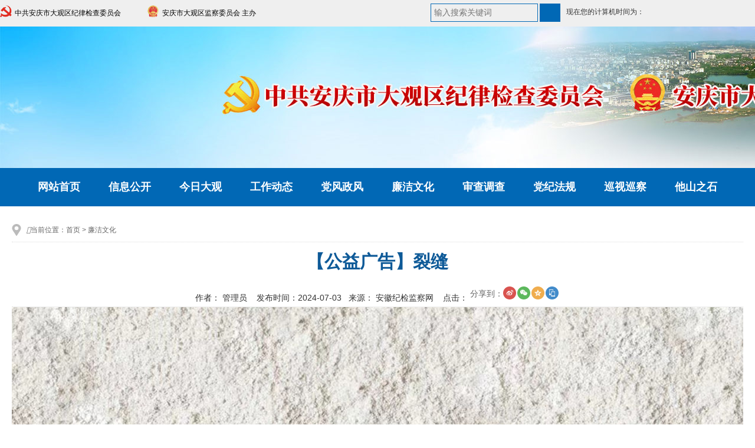

--- FILE ---
content_type: text/html
request_url: http://www.dgjjjc.gov.cn/html/2024/lzwh_0703/6980.html
body_size: 3262
content:
<!DOCTYPE html PUBLIC "-//W3C//DTD XHTML 1.0 Transitional//EN" "http://www.w3.org/TR/xhtml1/DTD/xhtml1-transitional.dtd">
<html xmlns="http://www.w3.org/1999/xhtml">
<head>
<meta http-equiv="Content-Type" content="text/html; charset=utf-8" />
<title>【公益广告】裂缝 - 廉洁文化 - 大观纪检监察网</title>
<meta http-equiv="X-UA-Compatible" content="IE=edge">
<meta name="renderer" content="webkit">
<meta name="keywords" content="大观纪检监察网,安庆市大观区纪律检查委员会,大观区监察委员会">
<meta name="description" content="（安徽师范大学纪委 供）">


<meta name="SiteName" content="安庆市大观区纪律检查委员会,大观区监察委员会" />
<meta name="SiteDomain" content="www.dgjjjc.gov.cn" />
<meta name="SiteIDCode" content="CA132091521407896880003" />
<meta name="ColumnName" content='廉洁文化' />
<meta name="ColumnDescription" content='廉洁文化' />
<meta name="ColumnKeywords" content='廉洁文化' />
<meta name="ColumnType" content='廉洁文化' />
<meta name="Copyright" content="安庆市大观区纪律检查委员会,大观区监察委员会" />
<meta name="ArticleTitle" content='【公益广告】裂缝' />
<meta name="PubDate" content='2024-07-03 10:46' />
<meta name="ContentSource" content='安徽纪检监察网' />
<meta name="Author" content='' />

<meta name="keywords" content="廉洁文化,,【公益广告】裂缝">
<meta name="description" content="（安徽师范大学纪委 供）">

<script src="https://www.dgjjjc.gov.cn/statics/js/dgjw/jquery-3.6.0.min.js" type="text/javascript"></script>
<script src="https://www.dgjjjc.gov.cn/statics/js/dgjw/ft-carousel.min.js" type="text/javascript"></script>
<script src="https://www.dgjjjc.gov.cn/statics/js/dgjw/jquery.SuperSlide.2.1.3.js" type="text/javascript"></script>
<script type="text/javascript">
        function nTabs(thisObj, Num) {
            if (thisObj.className == "active") return;
            var tabObj = thisObj.parentNode.id;//赋值指定节点的父节点的id名字1
            var tabList = document.getElementById(tabObj).getElementsByTagName("li");
            for (i = 0; i < tabList.length; i++) {//点击之后，信息公开tab变成灰色，内包庇藏，只有点击的tab和内容有属性
                if (i == Num) {
                    thisObj.className = "active";
                    document.getElementById(tabObj + "_Content" + i).style.display = "block";
                } else {
                    tabList[i].className = "normal";
                    document.getElementById(tabObj + "_Content" + i).style.display = "none";
                }
            }
        }
    </script>
<script src="https://www.dgjjjc.gov.cn/statics/js/dgjw/scoll.js" type="text/javascript"></script>
<link href="https://www.dgjjjc.gov.cn/statics/css/dgjw/css.css?v=20240522" rel="stylesheet" type="text/css" />
<link href="https://www.dgjjjc.gov.cn/statics/css/dgjw/ft-carousel.css" rel="stylesheet" type="text/css" />
</head>
<body>
<div class="new_topbg">
<div class="m">
    <div id="zhuban">
        <ul>
            <li><img src="https://www.dgjjjc.gov.cn/statics/images/dgjw/party.png">中共安庆市大观区纪律检查委员会</li>
            <li><img src="https://www.dgjjjc.gov.cn/statics/images/dgjw/flag.png">安庆市大观区监察委员会  主办</li>
        </ul>
    </div>
    <div id="welcome">现在您的计算机时间为：<span id=localtime style="color:#999; margin-left:8px;"></span></div>
    <script src="https://www.dgjjjc.gov.cn/statics/js/dgjw/js/date.js" type="text/javascript"></script>
    <div id="search_box"> 
        <form id="search_form" method="GET" action="/index.php?m=content&c=index&a=search"> 
            <input type="hidden" name="c" value="index">
        <input type="hidden" name="a" value="search">
        <input type="text" id="s" name="q" value="" placeholder="输入搜索关键词" class="swap_value" /> 
        <input type="submit" width="27" height="24" id="go"  /> 
        </form> 
        </div> 
</div>
</div>
<div class="topic"></div>
<div class="nv">
    <ul>
    <li><a href="https://www.dgjjjc.gov.cn">网站首页</a></li>
<li><a href="/index.php?m=content&c=index&a=xxgk">信息公开</a></li>
<li><a href="https://www.dgjjjc.gov.cn/index.php?m=content&c=index&a=lists&catid=17">今日大观</a></li>
<li><a href="https://www.dgjjjc.gov.cn/index.php?m=content&c=index&a=lists&catid=10">工作动态</a></li>
<li><a href="https://www.dgjjjc.gov.cn/index.php?m=content&c=index&a=lists&catid=16">党风政风</a></li>
<li><a href="https://www.dgjjjc.gov.cn/index.php?m=content&c=index&a=lists&catid=15">廉洁文化</a></li>
<li><a href="https://www.dgjjjc.gov.cn/index.php?m=content&c=index&a=lists&catid=14">审查调查</a></li>
<li><a href="https://www.dgjjjc.gov.cn/index.php?m=content&c=index&a=lists&catid=13">党纪法规</a></li>
<li><a href="https://www.dgjjjc.gov.cn/index.php?m=content&c=index&a=lists&catid=21">巡视巡察</a></li>
<li><a href="https://www.dgjjjc.gov.cn/index.php?m=content&c=index&a=lists&catid=12">他山之石</a></li>
    </ul>
    </div>
    <script>
        $(function(){
        $('li:eq(0)','.nv').addClass('nobg');
        })
    </script>
<div class="m" style="background: #fff;overflow: hidden;">
 <div id="content_nr">
     <div id="right_title"><span><i class="iconfont">&#xe60f;</i>当前位置：<a href="https://www.dgjjjc.gov.cn" target="_self">首页</a>&nbsp;&gt;&nbsp;<a href="https://www.dgjjjc.gov.cn/index.php?m=content&c=index&a=lists&catid=15" target="_self">廉洁文化</a></span></div>
     <div class="clear"></div>
     <h1>【公益广告】裂缝</h1>
     <div id="content_chick">作者： 管理员 &nbsp;&nbsp;&nbsp;发布时间：2024-07-03&nbsp;&nbsp;&nbsp;来源： 安徽纪检监察网 &nbsp;&nbsp;&nbsp;点击：<span id="hits"></span>

     	<span id="ops_share" style="display: inline-block;margin-top: 10px"></span> 
          <script type="text/javascript" src="https://www.dgjjjc.gov.cn/statics/js/dgjw/share.min.js"></script> 
		</div>

	 				<p style="margin: 30px 0px 0px; padding: 0px; -webkit-tap-highlight-color: transparent; text-align: center;"><img data-mce-attachid="59574" data-origin-="" src="https://img.cms.anhuinews.com/a/10006/202407/0f746a722f8f219ecdba72850fc89722.jpeg" style="margin-top: 20px; padding: 0px; -webkit-tap-highlight-color: transparent; vertical-align: top; border: none; max-width: 100%;" /><span style="margin: 5px 0px; padding: 0px; -webkit-tap-highlight-color: transparent; display: block;">（安徽师范大学纪委 供）</span></p>
					<div class="listPage" style="text-align:center;">
					</div>
		<div class="listPage"><b>上一篇：</b><a href="/html/2024/lzwh_0611/6851.html">【廉政漫画】医人医己</a>&nbsp;&nbsp;&nbsp;&nbsp;
                <b>下一篇：</b><a href="/html/2024/lzwh_0703/6981.html">【廉政漫画】漫说六大纪律</a>
		</div>

    </div>
</div>

<script language="JavaScript" src="https://www.dgjjjc.gov.cn/api.php?op=count&id=6980&modelid=1"></script>
<!--底部开始 -->
<div id="bottom">
<div style="width:1280px; height:2px; border-top:1px #FF0000 dotted; margin:auto;"></div>
	<a href="http://bszs.conac.cn/sitename?method=show&amp;id=5A4EEAA66B7AAD58E053022E1AACB56E" target="_blank" bdsfid="453"><img id="imgConac" vspace="0" hspace="0" border="0" src="http://dcs.conac.cn/image/red.png" data-bd-imgshare-binded="1" bdsfid="454"></a><br />
	主办：安庆市大观区纪委监委&nbsp;&nbsp;&nbsp;&nbsp;&nbsp;&nbsp;&nbsp;&nbsp;协办单位：安庆市大观区党风政风宣教中心  <br />
地址：大观政务新区&nbsp;&nbsp;&nbsp; 联系电话：0556-5502568；&nbsp;&nbsp;&nbsp;传真：0556-5586478；&nbsp;&nbsp;&nbsp;邮件：dgjwxx@163.com <br />
 备案号：<a href="http://beian.miit.gov.cn/" target="_blank">皖ICP备17015173号-1</a>&nbsp;&nbsp;&nbsp;&nbsp;<script>
var _hmt = _hmt || [];
(function() {
  var hm = document.createElement("script");
  hm.src = "https://hm.baidu.com/hm.js?e0278b822f9037c62c3842b53400e723";
  var s = document.getElementsByTagName("script")[0]; 
  s.parentNode.insertBefore(hm, s);
})();
</script>

 <a target="_blank" href="http://www.beian.gov.cn/portal/registerSystemInfo?recordcode=34080302000156" style="display:inline-block;text-decoration:none;height:16px;line-height:16px;color:#000" bdsfid="457"><img src="http://www.aqjjjc.gov.cn/statics/images/jw/ba.png" border="0" style="float:left;" bdsfid="458"><p style="float:left;height:20px;line-height:20px;margin: 0px 0px 0px 5px; color:#000; font-size:14px" bdsfid="459">皖公网安备 34080202000367号</p></a> &nbsp;&nbsp;&nbsp;&nbsp;技术支持：<a href="http://www.aq365.com" target="_blank">安庆热线</a>
<br />
</div>


</body>
</html>

--- FILE ---
content_type: text/css
request_url: https://www.dgjjjc.gov.cn/statics/css/dgjw/css.css?v=20240522
body_size: 4170
content:
@charset "utf-8";
/* CSS Document */
BODY { COLOR:#015190; padding:0;margin:0; font-size:14px; font-family:"微软雅黑","宋体","Arial";}
A { OUTLINE-STYLE: none; OUTLINE-COLOR: invert; OUTLINE-WIDTH: medium; TEXT-DECORATION: none; FONT-SIZE:14px; COLOR:#015190;}
A:hover { FONT-SIZE:14px; COLOR: #FF0000; TEXT-DECORATION:none}
img {border:0}
ul,li,dd,dt { list-style:none;}
h1, h2, h3, h4, h5, h6, form, div, p, i, img, ul, li, ol, table, tr, td,th, fieldset, label, legend,button,input { margin:0;padding:0;}
/* CSS 头部 */
.m{ width:1280px; height:auto; margin:0 auto;}
.top200 { margin-top:200px;}
.clear { clear:both}
#topbf { width:1280px; height:150px; float:left; background:#FFF}
#logo { width:430px; height:95px; float:left; margin:30px auto 30px 20px; }
#topright { width:730px; height:95px; float:right; margin:30px 20px auto auto}
#welcome { width:320px; line-height:40px; float:right; color:#333; font-size:12px; margin-left: 10px;}
#search_box { 
width: 290px; 
height: 31px;
float:left

} 
#search_box #s { 
float: left; 
padding: 0; 
margin: 6px 0 0 6px; 
border: 0; 
width: 245px;
height:31px;
line-height:31px;
border:1px solid #ddd;
background: none; 
font-size: 14px; 
} 
#search_box #go { 
float: right; 
margin:15px 15px auto auto;
width:15px;
height:15px;
} 

#danghui { width:420px; height:30px; padding:0; float:right; margin-top:10px;}
#danghui ul { width:420px; height:30px; margin:0; padding:0;}
#danghui li{ width:200px; height:30px; line-height:30px; float:left; margin:auto 5px; color:#000; font-weight:bold}
#danghui li img { width:25px; height:25px; margin:3px; float:left}

.nv{width:100%; height:65px; background:#0168b5; float:left;}
.nv ul{width:1200px; margin:0 auto; padding:0}
.nv li{list-style:none; float:left; line-height:65px; width:120px; height:65px; text-align:center;}
.nv li a{display:block; font-size:18px; font-weight:bold; color:#fff}
.nv li a:link{display:block}
.nv li a:hover{background:#3785dd; height:65px; text-decoration: none;}
.nobg { background:none !important}

/* CSS 第一行 */
#toutiao { width:1280px; height:100px; line-height:100px; font-size:36px; font-weight:bold; text-align:center; background: url(../../images/dgjw/toutiao.png) no-repeat left top #efefef; float:left; margin:20px auto;}
#toutiao a{ font-size:36px; font-weight:bold; color: #0168b5;}
#toutiao a:hover{ font-size:36px; font-weight:bold; color:#F00; text-decoration: none}

#row1 { width:1280px; height:375px; float:left}
#row1_news { width:380px; height:375px; margin:0; padding:0; float:left}
#row1_news ul{ width:380px; height:375px; margin:0; padding:0;}
#row1_news li{ width:380px; height:92px; border-bottom:1px dotted #ddd; float:left; background:url(../../images/dgjw/inco1.png) no-repeat 0 15px; text-indent:15px; line-height:35px; font-size:20px; font-weight:bold}
#row1_news li a{font-size:18px;}
#row1_news li a{font-size:18px; text-decoration: none}
#row1_news li span{ width:380px; height:50px; display:block;font-size:14px; font-weight:normal; line-height:24px;color:#666;}
#row1_news li i { color:#F00;font-size:14px; font-weight:normal; font-style:normal; margin-left:10px; }
#row1_news li i a{ color:#F00;font-size:14px; font-weight:normal;}
#row1_news li i a:hover { color:#000;font-size:14px; font-weight:normal;}

#notice { width:335px; height:375px; margin:0; padding:0; float:right}
#notice ul{ width:335px; height:auto; margin:0; padding:0;}
#notice li{ width:335px; height:28px; line-height:28px; float:left}
#notice li a{ font-size:14px;}
#notice li a{ font-size:14px;text-decoration: none}
#notice li span{ color:#999; float:right}
#notice_title { width:100%; height:40px; line-height:40px; text-indent:10px; font-size:20px; font-weight:bold;  float:left; border-top:3px solid #F00}
#notice_title a { font-size:24px; font-weight:bold;color: #0168b5;}
#notice_title a:hover { color: #f00;text-decoration: none}
#zyzz { width:100%; height:75px; float:left; margin-top:10px; }
#zyzz span { width:160px; height:30px; line-height:30px; font-weight:bold; display:block; float:left; text-indent:10px; font-size:24px; color: #0168b5;}
#zyzz ul { width:100%; height:35px; margin:5px auto; padding:0; float:left}
#zyzz li { width:29%; margin:auto 2%; height:35px; line-height:35px; text-align:center; display:block; border-radius:5px; background:#efefef; float:left}

/* CSS 第二行 */
#row2 { width:1280px; height:300px; margin-top:20px; float:left}
#jrtt { width:380px; height:300px; margin:0; padding:0; float:left}
#jrtt ul{ width:380px; height:300px; margin:0; padding:0;}
#jrtt li{ width:380px; height:28px; line-height:28px; float:left; background:url(../../images/dgjw/inco2.png) no-repeat 0 10px; text-indent:15px;}
#jrtt li a{font-size:14px;}
#jrtt li a{font-size:14px;text-decoration: none}
#jrtt li span{ color:#999; float:right}
.row2_title { width:100%; height:40px; line-height:40px; text-indent:10px; font-size:24px; font-weight:bold; float:left; border-bottom:1px solid #dedede; color: #0168b5;}
.row2_title span{ float:right; font-size:12px; color:#666; font-weight:normal}
.row2_title span a{font-size:12px; color:#666; font-weight:normal}
.row2_title span a:hover{font-size:12px; color:#f00; font-weight:normal; text-decoration: none}
#gzdt { width:530px; height:300px; padding:0; margin-left:15px; float:left}
#gzdt ul{ width:530px; height:300px; margin:0; padding:0;}
#gzdt li{ width:530px; height:28px; line-height:28px; float:left; background:url(../../images/dgjw/inco2.png) no-repeat 0 10px; text-indent:15px;}
#gzdt li a{ font-size:14px; }
#gzdt li a:hover{ font-size:14px; text-decoration: none }
#gzdt li span{ float: right;color: #999 }
#ztlm { width:333px; height:298px; margin:0; padding:0; float:right; border:1px solid #ddd; background:#efefef;}
#ztlm ul{ width:333px; height:298px; margin:0; padding:0;}
#ztlm li{ width:323px; height:60px; background:#FFF; float:left; margin:3px;}
#ztlm li img{ width:313px; height:50px; margin:5px}
#ztlm span { width:333px; height:30px; display:block; margin:0; border-top:2px solid #f00; font-size:18px; font-weight:bold; text-indent:10px; line-height:30px; color: #0168b5;}
#ztlm span i a{ float:right; margin-right:10px; font-style:normal; font-size:12px; font-weight:normal; color:#999}
#ztlm span i a:hover{ font-style:normal; font-size:12px; font-weight:normal; color:#f00}

#ztlm2 { width:333px; height:60px; margin:5px 0 0 0 ; padding:0; float:left}
#ztlm2 dl{ width:323px; height:60px; margin:0 5px ; padding:0; background:#fff;}
#ztlm2 dd { width:150px; height:60px; float:left; margin:0 4px 0 3px; padding:0}
#ztlm2 dd img { width:150px; height:50px; margin:5px;}

/* CSS 第三行 */
#row3 { width:1280px; height:240px; float:left; margin-top:20px;}
#row3_title { width:100%; height:57px; line-height:57px; background: url(../../images/dgjw/pictitle1.jpg) no-repeat left;}
#row3_title span { width:100px; height: 37px; line-height: 37px; font-weight:bold; text-align:center; display:block; float:right; margin:10px 520px 10px auto; background:#efefef; border-radius:5px; }
#row3_title span a { font-size: 20px; }
/* 无缝滚动 */
#index_pro { width:230px; height:160px; margin:0; padding:0}
#index_pro img{ width:210px; height:130px;}
#index_pro span { width:230px; height:30px; line-height:30px; display:block; text-align:center;font-size:14px; color:#666;}
#index_pro span a { font-size:14px; color:#666;}
#index_pro span a:hover { font-size:14px; color:#f00; text-decoration: none}

/* CSS 第四行 */
#row4 { width:1280px; height:260px; border-top:1px dotted #000; float:left; margin-top:20px;}
.row4_news { width:620px; height:260px; float:left; padding:0}
.row4_newlist  { width:360px; height:260px; margin:0; padding:0; float:right}
.row4_newlist ul { width:360px; height:260px; margin:0; padding:0}
.row4_newlist li { width:360px; height:30px; line-height:30px; background:url(../../images/dgjw/inco2.png) no-repeat 0 10px; text-indent:15px; float:left}
.row4_newlist li a{font-size:14px;}
.row4_newlist li a:hover{font-size:14px; text-decoration: none}
.row4_pic { width:230px; height:260px; float:left}
.row4_pic img { width:230px; height:145px; float:left; padding:10px;}
.row4_pic span { width:230px; line-height:30px; display:block; float:left; text-align:center; color:#666}
.row4_pic span a {  color:#666; font-size:14px}
.row4_pic span a:hover { color:#f00; font-size:14px}
.row4_title { width:100%; height:45px; line-height:45px; font-size:24px; font-weight:bold; text-indent:15px; float:left; color: #0168b5;}
.row4_title i { font-size:12px; color:#666; float:right; font-style:normal; font-weight:normal}
.row4_title i a { font-size:12px; color:#666;}
.row4_title i a:hover { font-size:12px; color:#f00; text-decoration: none;}
.row4_right { float:right !important;}

/* CSS 第五行 */
.row5 {width:1280px; height:260px; border-top:1px dotted #000; float:left; margin-top:20px;}
.row5_newlist { width:620px; height:260px; float:left; padding:0}
.row5_newlist  { width:620px; height:260px; margin:0; padding:0; float:left}
.row5_newlist ul { width:620px; height:260px; margin:0; padding:0}
.row5_newlist li { width:620px; height:30px; line-height:30px; background:url(../../images/dgjw/inco2.png) no-repeat 0 10px; text-indent:15px; float:left}
.row5_newlist li a{font-size:14px;}
.row5_newlist li a:hover{font-size:14px;text-decoration: none}
.row5_newlist li span{ float:right}

.nTab
        {
            width: 1280px;
            height:135px;
            margin: 20px auto auto auto;
            overflow: hidden;
			float:left
        }
        .none
        {
            display: none;
        }
		 .nTab .TabTitle UL
        {
            float: left;
            height: 40px;
            width: 1280px;
			background:#0168b5;
        }
		 .nTab .TabTitle UL span
        {
            float: left;
            height: 40px;
            width: 500px;
			text-align:left;
			text-indent:15px;
			color:#FFF;
			font-size:20px;
			line-height:40px;
        }
		 .nTab .TabTitle UL i
        {
			color:#efefef;
			font-size:18px;
			margin-left:5px;
			font-style:normal
        }
        .nTab .TabTitle li
        {
            float: left;
            cursor: pointer;
            height: 35px;
            line-height: 35px;
            text-align: center;
            width: 184px;
			margin-top:5px;
			font-weight:bold;
			font-size:16px;
        }
        .nTab .TabTitle li a
        {
            text-decoration: none;
			
        }
        .nTab .TabTitle .active
        {
            background-color:#fff;
            color: #0168b5;
        }
        .nTab .TabTitle .normal
        {
            color: #fff;
        }
        .nTab .TabContent
        {
            clear: both;
            overflow: hidden;
            background: #efefef;
            padding: 5px;
            display: block;
            height:100px;
           
        }

.link { width:1200px; margin:10px 40px; padding:0}
.link ul { width:1200px; margin:0; padding:0}
.link li { width:auto; line-height:30px; font-size:16px; float:left; padding:0 5px; margin:5px; color:#000}
.link li a{ font-size:16px; color:#000}
.link li a:hover{ font-size:16px; color:#f00}

#bottom{ width:100%; line-height:30px; padding-top:20px; margin-top:20px; float:left; text-align:center; color:#333}
#bottom a{ color:#333}
#bottom a:hover{ color:#f00}

/*内页部分开始*/
#second_left { width:280px; float:left; margin-top:20px;}
#second_right { width:980px; float:right; margin-top:20px; padding: 5px;background: #fff;}
#second_nv { width:280px; margin:0; padding:0}
#second_nv ul{ width:280px; margin:0; padding:0}
#second_nv li { width:280px; height:50px; line-height:50px; float:left; background:#efefef; color:#333; font-size:18px; text-align:center; border-bottom:1px solid #ddd;}
#second_nv li a { color:#333; font-size:18px;}
#second_nv li a:hover { color:#f00; font-size:18px;}
#second_nv span{ width:275px; height:50px; line-height:50px; float:left; background:#015190; border-left:5px solid #37a6ff; color:#fff; font-size:24px; text-align:center}
#right_title { width:100%; height:40px; line-height:40px; border-bottom:1px dotted #ddd; background:url(../../images/dgjw/dqwz.png) no-repeat left; float:left; text-indent:25px; color:#666}
#right_title a { color:#666}
#right_title a:hover { color:#f00}

.second_newslist { width:100%; height:auto; margin:0; padding:0; float:left}
.second_newslist ul { width:100%; height:auto; margin:0 auto; padding:0}
.second_newslist li{ width:100%; line-height:40px; float:left; text-indent:15px; background:url(../../images/dgjw/inco2.png) no-repeat left}
.second_newslist li span { color:#333; float:right; font-size:14px}

#pages { padding:30px 0;text-align:center;font:12px '微软雅黑';}
#pages a { display:inline-block; padding:0px 8px; height:22px;font-size:12px;line-height:22px; background:#fff; border:1px solid #2984df; text-align:center; color:#333}
#pages a.a1 {padding:0px 12px; height:22px; line-height:22px;margin-top:0px;}
#pages a:hover { background:#f1f1f1; color:#000; text-decoration:none; }
#pages span { display:inline-block;  padding:0px 8px; height:22px; line-height:22px; background:#2984df; border:1px solid #2984df1; color:#fff; text-align:center; }
.pagee .noPage { display:inline-block;  padding:0px 12px; height:22px; line-height:22px;border:1px solid #e3e3e3; text-align:center; color:#2984df; }


/*内容页部分*/
			
			#content_nr { width:1240px; height:auto; float:left; margin:20px; line-height:30px;}
			#content_nr p{ font-family: 微软雅黑;
    font-size: 16px;
    text-align: justify; text-indent:2em; color:#000;}
			#content_nr img { max-width:800px; height:auto; margin:0 auto; display:block; margin-top:10px;}
			#content_nr h1 { width:1240px; line-height:45px; text-align:center; font-size:30px; color:#0e5a98; font-weight:bold; margin:10px auto;}
			#content_chick { width:1240px; line-height:30px; float:left; border-bottom:1px dotted #ddd; float:left; text-align:center; font-size:14px; color:#333}
			.listPage { width:1240px; line-height:35px; border:1px dotted #ddd; float:left; margin:10px auto; text-indent:10px; color:#333}
			.listPage a{ color:#333}
			.listPage a:hover{ color:#f00}
.KSS_titleBox .title{ line-height:36px; }


.ft-carousel {
	position: relative;
	width: 100%;
	height: 100%;
	overflow: hidden;
}

.ft-carousel .carousel-inner {
	position: absolute;
	left: 0;
	top: 0;
	height: 100%;
}

.ft-carousel .carousel-inner .carousel-item {
	float: left;
	height: 100%;
}

.ft-carousel .carousel-item img {
	width: 100%;
	height:380px
}


.ft-carousel .carousel-indicators {
	position: absolute;
	left: 0;
	bottom: 50px;
	width: 100%;
	text-align: center;
	font-size: 0;
}

.ft-carousel .carousel-indicators span {
	display: inline-block;
	width: 12px;
	height: 12px;
	background-color: #fff;
	margin: 0 4px;
	border-radius: 50%;
	cursor: pointer;
}

.ft-carousel .carousel-indicators span.active {
	background-color: #de3a3a;
}

.ft-carousel .carousel-btn {
	position: absolute;
	top: 50%;
	width: 50px;
	height: 45px;
	margin-top: -25px;
	cursor: pointer;
}

.ft-carousel .carousel-prev-btn {
	left: 0;
	background: url(../../images/dgjw/prev.png) no-repeat;
}

.ft-carousel .carousel-next-btn {
	right: 0;
	background: url(../../images/dgjw/next.png) no-repeat;
}
/*2024-04-15新增样式*/
 #jb_list { width:335px; height:85px; margin:10px 0; padding:0; float:left}
		 #jb_list ul { width:335px; height:85px; margin:0; padding:0;}
		 #jb_list li { width:95px; height:85px; float:left; margin:auto 7px; background:#efefef; display:block}
		 #jb_list li img { width:48px; height:48px; float:left; margin:5px 24px;}
		 #jb_list li span { width:100%; height:30px; line-height:30px; float:left; text-align:center; color:#135bab; border:none;}
		 #jb_list li a span { color:#135bab}
		  #jb_list li a:hover span { color:#f00}

		   #jb_text { width:100%; height:130px; overflow:hidden; float:left; line-height:26px; font-size:16px; box-sizing: border-box;padding: 0 10px; margin-top: 10px}
		  #jb_text em { color:#135bab; font-weight:bold; border:none; font-style:normal;}

		  /* 专题专栏样式 */
.index-zt {
    width: 1280px;
    height: 140px;
    background: #f9f9f9;
    margin: 20px auto;
    position: relative;
}


.picScroll {
    margin: 10px auto;
    position: absolute;
    width: 1240px;
    overflow: hidden;
    left: 20px;
    bottom: 10px;
}

.picScroll .prev,
.picScroll .next {
    display: block;
    position: absolute;
    top: 36px;
    left: 15px;
    width: 32px;
    height: 40px;
    background: url(../../images/dgjw/icons.png) no-repeat;
    z-index: 999999;
}

.picScroll .next {
    left: auto;
    right: 5px;
    background-position: -115px 0;
}
.picScroll .prev{
    background-position: -35px 0;
}


.picScroll .prev:hover {
    background-position: 5px 0px;
}

.picScroll .next:hover {
      left: auto;
      right: 5px;
    background-position: -75px 0px;
}

.picScroll ul {
    overflow: hidden;
    zoom: 1;
}

.picScroll ul li {
    width: 260px;
    float: left;
    overflow: hidden;
    padding: 0 10px;
}

.picScroll ul li img {
    width: 260px;
    height: 92px;
    display: block;
    background: url(../../images/dgjw/loading.gif) center center no-repeat;
}

/* 2024-5-22头部样式修改 */
.new_topbg{
     width: 100%;
     height: 45px;
     line-height: 45px;
     float: left;
     background: #efefef;
}
#zhuban { width: 500px; height: 27px; margin: 9px auto; padding: 0 ; float: left}
#zhuban ul{ width: 500px; height: 27px; margin: 0; padding: 0 }
#zhuban li{ width: 250px; height: 27px; line-height: 27px; float: left}
#zhuban li img { width:20px; height: 20px; float: left; padding-right:5px; }

#search_box { 
    width: 220px; 
    height: 31px; 
    float: right;
    } 
    #search_box #s { 
    float: left; 
    padding: 0; 
    margin: 6px 0; 
    border: 0; 
    width: 180px; 
    line-height: 29px;
    height: 29px;
    border: 1px solid #0168b5;
    background: none; 
    font-size: 14px; 
    text-indent: 5px;
    } 
    #search_box #go { 
    float: right; 
    width: 35px;
    height: 31px;
    background: #0168b5;
    color: #fff;
    border: none;
    margin: 6px 0; 
    } 
.topic{
     width: 100%;
     height: 240px;
     background: url(../../images/dgjw/topbg.jpg);
     float: left;
}

--- FILE ---
content_type: text/css
request_url: https://www.dgjjjc.gov.cn/statics/css/dgjw/ft-carousel.css
body_size: 795
content:
BODY { COLOR:#000; padding:0;margin:0; font-size:12px; font-family:"Microsoft YaHEI","Arial";}
A { OUTLINE-STYLE: none; OUTLINE-COLOR: invert; OUTLINE-WIDTH: medium; TEXT-DECORATION: none; FONT-SIZE:12px; COLOR:#000;}
A:hover { FONT-SIZE:12px; COLOR: #FF0000; TEXT-DECORATION: underline}
img {border:0}
ul,li,dd,dt { list-style:none;}
h1, h2, h3, h4, h5, h6, form, div, p, i, img, ul, li, ol, table, tr, td,th, fieldset, label, legend,button,input { margin:0;padding:0;}

.ft-carousel {
	position: relative;
	width: 100%;
	height: 100%;
	overflow: hidden;
}

.ft-carousel .carousel-inner {
	position: absolute;
	left: 0;
	top: 0;
	height: 100%;
}

.ft-carousel .carousel-inner .carousel-item {
	float: left;
	height: 100%;
}

.ft-carousel .carousel-item img {
	width: 100%;
}


.ft-carousel .carousel-indicators {
	position: absolute;
	left: 0;
	bottom: 50px;
	width: 100%;
	text-align: center;
	font-size: 0;
}

.ft-carousel .carousel-indicators span {
	display: inline-block;
	width: 12px;
	height: 12px;
	background-color: #fff;
	margin: 0 4px;
	border-radius: 50%;
	cursor: pointer;
}

.ft-carousel .carousel-indicators span.active {
	background-color: #de3a3a;
}

.ft-carousel .carousel-btn {
	position: absolute;
	top: 50%;
	width: 50px;
	height: 45px;
	margin-top: -25px;
	cursor: pointer;
}

.ft-carousel .carousel-prev-btn {
	left: 0;
	background: url(../../images/dgjw/prev.png) no-repeat;
}

.ft-carousel .carousel-next-btn {
	right: 0;
	background: url(../../images/dgjw/next.png) no-repeat;
}

.example {width: 530px;height: 375px;}
.ft-carousel .carousel-item p {
	width: 530px;
	height: 35px;
	line-height: 35px;
	text-indent: 2em;
	background: rgb(0,0,0,0.6);
	color:#fff;
	text-overflow: ellipsis;
	overflow: hidden;
	white-space: nowrap;
	font-size: 16px;
	position:absolute;
	bottom: 0;
	z-index: 99;
}

--- FILE ---
content_type: application/javascript
request_url: https://www.dgjjjc.gov.cn/statics/js/dgjw/share.min.js
body_size: 12113
content:
var qrcode = function() {
    var j = function(x, n) {
        var F = 236;
        var E = 17;
        var r = x;
        var t = g[n];
        var p = null;
        var A = 0;
        var l = null;
        var v = new Array();
        var B = {};
        var y = function(H, G) {
            A = r * 4 + 17;
            p = function(L) {
                var J = new Array(L);
                for (var K = 0; K < L; K += 1) {
                    J[K] = new Array(L);
                    for (var I = 0; I < L; I += 1) {
                        J[K][I] = null
                    }
                }
                return J
            } (A);
            u(0, 0);
            u(A - 7, 0);
            u(0, A - 7);
            w();
            m();
            D(H, G);
            if (r >= 7) {
                s(H)
            }
            if (l == null) {
                l = o(r, t, v)
            }
            z(l, G)
        };
        var u = function(I, G) {
            for (var H = -1; H <= 7; H += 1) {
                if (I + H <= -1 || A <= I + H) {
                    continue
                }
                for (var J = -1; J <= 7; J += 1) {
                    if (G + J <= -1 || A <= G + J) {
                        continue
                    }
                    if ((0 <= H && H <= 6 && (J == 0 || J == 6)) || (0 <= J && J <= 6 && (H == 0 || H == 6)) || (2 <= H && H <= 4 && 2 <= J && J <= 4)) {
                        p[I + H][G + J] = true
                    } else {
                        p[I + H][G + J] = false
                    }
                }
            }
        };
        var q = function() {
            var J = 0;
            var I = 0;
            for (var H = 0; H < 8; H += 1) {
                y(true, H);
                var G = f.getLostPoint(B);
                if (H == 0 || J > G) {
                    J = G;
                    I = H
                }
            }
            return I
        };
        var m = function() {
            for (var G = 8; G < A - 8; G += 1) {
                if (p[G][6] != null) {
                    continue
                }
                p[G][6] = (G % 2 == 0)
            }
            for (var H = 8; H < A - 8; H += 1) {
                if (p[6][H] != null) {
                    continue
                }
                p[6][H] = (H % 2 == 0)
            }
        };
        var w = function() {
            var M = f.getPatternPosition(r);
            for (var I = 0; I < M.length; I += 1) {
                for (var H = 0; H < M.length; H += 1) {
                    var K = M[I];
                    var G = M[H];
                    if (p[K][G] != null) {
                        continue
                    }
                    for (var J = -2; J <= 2; J += 1) {
                        for (var L = -2; L <= 2; L += 1) {
                            if (J == -2 || J == 2 || L == -2 || L == 2 || (J == 0 && L == 0)) {
                                p[K + J][G + L] = true
                            } else {
                                p[K + J][G + L] = false
                            }
                        }
                    }
                }
            }
        };
        var s = function(J) {
            var I = f.getBCHTypeNumber(r);
            for (var H = 0; H < 18; H += 1) {
                var G = (!J && ((I >> H) & 1) == 1);
                p[Math.floor(H / 3)][H % 3 + A - 8 - 3] = G
            }
            for (var H = 0; H < 18; H += 1) {
                var G = (!J && ((I >> H) & 1) == 1);
                p[H % 3 + A - 8 - 3][Math.floor(H / 3)] = G
            }
        };
        var D = function(L, K) {
            var J = (t << 3) | K;
            var I = f.getBCHTypeInfo(J);
            for (var H = 0; H < 15; H += 1) {
                var G = (!L && ((I >> H) & 1) == 1);
                if (H < 6) {
                    p[H][8] = G
                } else {
                    if (H < 8) {
                        p[H + 1][8] = G
                    } else {
                        p[A - 15 + H][8] = G
                    }
                }
            }
            for (var H = 0; H < 15; H += 1) {
                var G = (!L && ((I >> H) & 1) == 1);
                if (H < 8) {
                    p[8][A - H - 1] = G
                } else {
                    if (H < 9) {
                        p[8][15 - H - 1 + 1] = G
                    } else {
                        p[8][15 - H - 1] = G
                    }
                }
            }
            p[A - 8][8] = (!L)
        };
        var z = function(L, H) {
            var J = -1;
            var Q = A - 1;
            var K = 7;
            var G = 0;
            var O = f.getMaskFunction(H);
            for (var I = A - 1; I > 0; I -= 2) {
                if (I == 6) {
                    I -= 1
                }
                while (true) {
                    for (var N = 0; N < 2; N += 1) {
                        if (p[Q][I - N] == null) {
                            var M = false;
                            if (G < L.length) {
                                M = (((L[G] >>> K) & 1) == 1)
                            }
                            var P = O(Q, I - N);
                            if (P) {
                                M = !M
                            }
                            p[Q][I - N] = M;
                            K -= 1;
                            if (K == -1) {
                                G += 1;
                                K = 7
                            }
                        }
                    }
                    Q += J;
                    if (Q < 0 || A <= Q) {
                        Q -= J;
                        J = -J;
                        break
                    }
                }
            }
        };
        var C = function(Q, T) {
            var I = 0;
            var W = 0;
            var U = 0;
            var H = new Array(T.length);
            var L = new Array(T.length);
            for (var O = 0; O < T.length; O += 1) {
                var P = T[O].dataCount;
                var G = T[O].totalCount - P;
                W = Math.max(W, P);
                U = Math.max(U, G);
                H[O] = new Array(P);
                for (var R = 0; R < H[O].length; R += 1) {
                    H[O][R] = 255 & Q.getBuffer()[R + I]
                }
                I += P;
                var M = f.getErrorCorrectPolynomial(G);
                var V = c(H[O], M.getLength() - 1);
                var J = V.mod(M);
                L[O] = new Array(M.getLength() - 1);
                for (var R = 0; R < L[O].length; R += 1) {
                    var N = R + J.getLength() - L[O].length;
                    L[O][R] = (N >= 0) ? J.getAt(N) : 0
                }
            }
            var S = 0;
            for (var R = 0; R < T.length; R += 1) {
                S += T[R].totalCount
            }
            var X = new Array(S);
            var K = 0;
            for (var R = 0; R < W; R += 1) {
                for (var O = 0; O < T.length; O += 1) {
                    if (R < H[O].length) {
                        X[K] = H[O][R];
                        K += 1
                    }
                }
            }
            for (var R = 0; R < U; R += 1) {
                for (var O = 0; O < T.length; O += 1) {
                    if (R < L[O].length) {
                        X[K] = L[O][R];
                        K += 1
                    }
                }
            }
            return X
        };
        var o = function(N, M, J) {
            var H = e.getRSBlocks(N, M);
            var G = d();
            for (var I = 0; I < J.length; I += 1) {
                var L = J[I];
                G.put(L.getMode(), 4);
                G.put(L.getLength(), f.getLengthInBits(L.getMode(), N));
                L.write(G)
            }
            var K = 0;
            for (var I = 0; I < H.length; I += 1) {
                K += H[I].dataCount
            }
            if (G.getLengthInBits() > K * 8) {
                throw new Error("code length overflow. (" + G.getLengthInBits() + ">" + K * 8 + ")")
            }
            if (G.getLengthInBits() + 4 <= K * 8) {
                G.put(0, 4)
            }
            while (G.getLengthInBits() % 8 != 0) {
                G.putBit(false)
            }
            while (true) {
                if (G.getLengthInBits() >= K * 8) {
                    break
                }
                G.put(F, 8);
                if (G.getLengthInBits() >= K * 8) {
                    break
                }
                G.put(E, 8)
            }
            return C(G, H)
        };
        B.addData = function(H) {
            var G = i(H);
            v.push(G);
            l = null
        };
        B.isDark = function(H, G) {
            if (H < 0 || A <= H || G < 0 || A <= G) {
                throw new Error(H + "," + G)
            }
            return p[H][G]
        };
        B.getModuleCount = function() {
            return A
        };
        B.make = function() {
            y(false, q())
        };
        B.createTableTag = function(K, I) {
            K = K || 2;
            I = (typeof I == "undefined") ? "auto": I;
            var G = "";
            G += '<table style="';
            G += " border-width: 0px; border-style: none;";
            G += " border-collapse: collapse;";
            G += " padding: 0px; margin:" + I + ";";
            G += '">';
            G += "<tbody>";
            for (var H = 0; H < B.getModuleCount(); H += 1) {
                G += "<tr>";
                for (var J = 0; J < B.getModuleCount(); J += 1) {
                    G += '<td style="';
                    G += " border-width: 0px; border-style: none;";
                    G += " border-collapse: collapse;";
                    G += " padding: 0px; margin: 0px;";
                    G += " width: " + K + "px;";
                    G += " height: " + K + "px;";
                    G += " background-color: ";
                    G += B.isDark(H, J) ? "#000000": "#ffffff";
                    G += ";";
                    G += '"/>'
                }
                G += "</tr>"
            }
            G += "</tbody>";
            G += "</table>";
            return G
        };
        return B
    };
    j.stringToBytes = function(n) {
        var l = new Array();
        for (var m = 0; m < n.length; m += 1) {
            var o = n.charCodeAt(m);
            l.push(o & 255)
        }
        return l
    };
    j.createStringToBytes = function(o, n) {
        var m = function() {
            var z = a(o);
            var p = function() {
                var v = z.read();
                if (v == -1) {
                    throw new Error()
                }
                return v
            };
            var r = 0;
            var s = {};
            while (true) {
                var x = z.read();
                if (x == -1) {
                    break
                }
                var w = p();
                var u = p();
                var t = p();
                var q = String.fromCharCode((x << 8) | w);
                var y = (u << 8) | t;
                s[q] = y;
                r += 1
            }
            if (r != n) {
                throw new Error(r + " != " + n)
            }
            return s
        } ();
        var l = "?".charCodeAt(0);
        return function(t) {
            var q = new Array();
            for (var r = 0; r < t.length; r += 1) {
                var u = t.charCodeAt(r);
                if (u < 128) {
                    q.push(u)
                } else {
                    var p = m[t.charAt(r)];
                    if (typeof p == "number") {
                        if ((p & 255) == p) {
                            q.push(p)
                        } else {
                            q.push(p >>> 8);
                            q.push(p & 255)
                        }
                    } else {
                        q.push(l)
                    }
                }
            }
            return q
        }
    };
    var h = {
        MODE_NUMBER: 1 << 0,
        MODE_ALPHA_NUM: 1 << 1,
        MODE_8BIT_BYTE: 1 << 2,
        MODE_KANJI: 1 << 3
    };
    var g = {
        L: 1,
        M: 0,
        Q: 3,
        H: 2
    };
    var b = {
        PATTERN000: 0,
        PATTERN001: 1,
        PATTERN010: 2,
        PATTERN011: 3,
        PATTERN100: 4,
        PATTERN101: 5,
        PATTERN110: 6,
        PATTERN111: 7
    };
    var f = function() {
        var o = [[], [6, 18], [6, 22], [6, 26], [6, 30], [6, 34], [6, 22, 38], [6, 24, 42], [6, 26, 46], [6, 28, 50], [6, 30, 54], [6, 32, 58], [6, 34, 62], [6, 26, 46, 66], [6, 26, 48, 70], [6, 26, 50, 74], [6, 30, 54, 78], [6, 30, 56, 82], [6, 30, 58, 86], [6, 34, 62, 90], [6, 28, 50, 72, 94], [6, 26, 50, 74, 98], [6, 30, 54, 78, 102], [6, 28, 54, 80, 106], [6, 32, 58, 84, 110], [6, 30, 58, 86, 114], [6, 34, 62, 90, 118], [6, 26, 50, 74, 98, 122], [6, 30, 54, 78, 102, 126], [6, 26, 52, 78, 104, 130], [6, 30, 56, 82, 108, 134], [6, 34, 60, 86, 112, 138], [6, 30, 58, 86, 114, 142], [6, 34, 62, 90, 118, 146], [6, 30, 54, 78, 102, 126, 150], [6, 24, 50, 76, 102, 128, 154], [6, 28, 54, 80, 106, 132, 158], [6, 32, 58, 84, 110, 136, 162], [6, 26, 54, 82, 110, 138, 166], [6, 30, 58, 86, 114, 142, 170]];
        var l = (1 << 10) | (1 << 8) | (1 << 5) | (1 << 4) | (1 << 2) | (1 << 1) | (1 << 0);
        var q = (1 << 12) | (1 << 11) | (1 << 10) | (1 << 9) | (1 << 8) | (1 << 5) | (1 << 2) | (1 << 0);
        var n = (1 << 14) | (1 << 12) | (1 << 10) | (1 << 4) | (1 << 1);
        var p = {};
        var m = function(r) {
            var s = 0;
            while (r != 0) {
                s += 1;
                r >>>= 1
            }
            return s
        };
        p.getBCHTypeInfo = function(r) {
            var s = r << 10;
            while (m(s) - m(l) >= 0) {
                s ^= (l << (m(s) - m(l)))
            }
            return ((r << 10) | s) ^ n
        };
        p.getBCHTypeNumber = function(r) {
            var s = r << 12;
            while (m(s) - m(q) >= 0) {
                s ^= (q << (m(s) - m(q)))
            }
            return (r << 12) | s
        };
        p.getPatternPosition = function(r) {
            return o[r - 1]
        };
        p.getMaskFunction = function(r) {
            switch (r) {
            case b.PATTERN000:
                return function(t, s) {
                    return (t + s) % 2 == 0
                };
            case b.PATTERN001:
                return function(t, s) {
                    return t % 2 == 0
                };
            case b.PATTERN010:
                return function(t, s) {
                    return s % 3 == 0
                };
            case b.PATTERN011:
                return function(t, s) {
                    return (t + s) % 3 == 0
                };
            case b.PATTERN100:
                return function(t, s) {
                    return (Math.floor(t / 2) + Math.floor(s / 3)) % 2 == 0
                };
            case b.PATTERN101:
                return function(t, s) {
                    return (t * s) % 2 + (t * s) % 3 == 0
                };
            case b.PATTERN110:
                return function(t, s) {
                    return ((t * s) % 2 + (t * s) % 3) % 2 == 0
                };
            case b.PATTERN111:
                return function(t, s) {
                    return ((t * s) % 3 + (t + s) % 2) % 2 == 0
                };
            default:
                throw new Error("bad maskPattern:" + r)
            }
        };
        p.getErrorCorrectPolynomial = function(s) {
            var r = c([1], 0);
            for (var t = 0; t < s; t += 1) {
                r = r.multiply(c([1, k.gexp(t)], 0))
            }
            return r
        };
        p.getLengthInBits = function(s, r) {
            if (1 <= r && r < 10) {
                switch (s) {
                case h.MODE_NUMBER:
                    return 10;
                case h.MODE_ALPHA_NUM:
                    return 9;
                case h.MODE_8BIT_BYTE:
                    return 8;
                case h.MODE_KANJI:
                    return 8;
                default:
                    throw new Error("mode:" + s)
                }
            } else {
                if (r < 27) {
                    switch (s) {
                    case h.MODE_NUMBER:
                        return 12;
                    case h.MODE_ALPHA_NUM:
                        return 11;
                    case h.MODE_8BIT_BYTE:
                        return 16;
                    case h.MODE_KANJI:
                        return 10;
                    default:
                        throw new Error("mode:" + s)
                    }
                } else {
                    if (r < 41) {
                        switch (s) {
                        case h.MODE_NUMBER:
                            return 14;
                        case h.MODE_ALPHA_NUM:
                            return 13;
                        case h.MODE_8BIT_BYTE:
                            return 16;
                        case h.MODE_KANJI:
                            return 12;
                        default:
                            throw new Error("mode:" + s)
                        }
                    } else {
                        throw new Error("type:" + r)
                    }
                }
            }
        };
        p.getLostPoint = function(B) {
            var u = B.getModuleCount();
            var v = 0;
            for (var D = 0; D < u; D += 1) {
                for (var t = 0; t < u; t += 1) {
                    var A = 0;
                    var z = B.isDark(D, t);
                    for (var s = -1; s <= 1; s += 1) {
                        if (D + s < 0 || u <= D + s) {
                            continue
                        }
                        for (var y = -1; y <= 1; y += 1) {
                            if (t + y < 0 || u <= t + y) {
                                continue
                            }
                            if (s == 0 && y == 0) {
                                continue
                            }
                            if (z == B.isDark(D + s, t + y)) {
                                A += 1
                            }
                        }
                    }
                    if (A > 5) {
                        v += (3 + A - 5)
                    }
                }
            }
            for (var D = 0; D < u - 1; D += 1) {
                for (var t = 0; t < u - 1; t += 1) {
                    var w = 0;
                    if (B.isDark(D, t)) {
                        w += 1
                    }
                    if (B.isDark(D + 1, t)) {
                        w += 1
                    }
                    if (B.isDark(D, t + 1)) {
                        w += 1
                    }
                    if (B.isDark(D + 1, t + 1)) {
                        w += 1
                    }
                    if (w == 0 || w == 4) {
                        v += 3
                    }
                }
            }
            for (var D = 0; D < u; D += 1) {
                for (var t = 0; t < u - 6; t += 1) {
                    if (B.isDark(D, t) && !B.isDark(D, t + 1) && B.isDark(D, t + 2) && B.isDark(D, t + 3) && B.isDark(D, t + 4) && !B.isDark(D, t + 5) && B.isDark(D, t + 6)) {
                        v += 40
                    }
                }
            }
            for (var t = 0; t < u; t += 1) {
                for (var D = 0; D < u - 6; D += 1) {
                    if (B.isDark(D, t) && !B.isDark(D + 1, t) && B.isDark(D + 2, t) && B.isDark(D + 3, t) && B.isDark(D + 4, t) && !B.isDark(D + 5, t) && B.isDark(D + 6, t)) {
                        v += 40
                    }
                }
            }
            var C = 0;
            for (var t = 0; t < u; t += 1) {
                for (var D = 0; D < u; D += 1) {
                    if (B.isDark(D, t)) {
                        C += 1
                    }
                }
            }
            var x = Math.abs(100 * C / u / u - 50) / 5;
            v += x * 10;
            return v
        };
        return p
    } ();
    var k = function() {
        var l = new Array(256);
        var n = new Array(256);
        for (var m = 0; m < 8; m += 1) {
            l[m] = 1 << m
        }
        for (var m = 8; m < 256; m += 1) {
            l[m] = l[m - 4] ^ l[m - 5] ^ l[m - 6] ^ l[m - 8]
        }
        for (var m = 0; m < 255; m += 1) {
            n[l[m]] = m
        }
        var o = {};
        o.glog = function(p) {
            if (p < 1) {
                throw new Error("glog(" + p + ")")
            }
            return n[p]
        };
        o.gexp = function(p) {
            while (p < 0) {
                p += 255
            }
            while (p >= 256) {
                p -= 255
            }
            return l[p]
        };
        return o
    } ();
    function c(m, l) {
        if (typeof m.length == "undefined") {
            throw new Error(m.length + "/" + l)
        }
        var n = function() {
            var r = 0;
            while (r < m.length && m[r] == 0) {
                r += 1
            }
            var q = new Array(m.length - r + l);
            for (var p = 0; p < m.length - r; p += 1) {
                q[p] = m[p + r]
            }
            return q
        } ();
        var o = {};
        o.getAt = function(p) {
            return n[p]
        };
        o.getLength = function() {
            return n.length
        };
        o.multiply = function(s) {
            var q = new Array(o.getLength() + s.getLength() - 1);
            for (var r = 0; r < o.getLength(); r += 1) {
                for (var p = 0; p < s.getLength(); p += 1) {
                    q[r + p] ^= k.gexp(k.glog(o.getAt(r)) + k.glog(s.getAt(p)))
                }
            }
            return c(q, 0)
        };
        o.mod = function(s) {
            if (o.getLength() - s.getLength() < 0) {
                return o
            }
            var r = k.glog(o.getAt(0)) - k.glog(s.getAt(0));
            var p = new Array(o.getLength());
            for (var q = 0; q < o.getLength(); q += 1) {
                p[q] = o.getAt(q)
            }
            for (var q = 0; q < s.getLength(); q += 1) {
                p[q] ^= k.gexp(k.glog(s.getAt(q)) + r)
            }
            return c(p, 0).mod(s)
        };
        return o
    }
    var e = function() {
        var m = [[1, 26, 19], [1, 26, 16], [1, 26, 13], [1, 26, 9], [1, 44, 34], [1, 44, 28], [1, 44, 22], [1, 44, 16], [1, 70, 55], [1, 70, 44], [2, 35, 17], [2, 35, 13], [1, 100, 80], [2, 50, 32], [2, 50, 24], [4, 25, 9], [1, 134, 108], [2, 67, 43], [2, 33, 15, 2, 34, 16], [2, 33, 11, 2, 34, 12], [2, 86, 68], [4, 43, 27], [4, 43, 19], [4, 43, 15], [2, 98, 78], [4, 49, 31], [2, 32, 14, 4, 33, 15], [4, 39, 13, 1, 40, 14], [2, 121, 97], [2, 60, 38, 2, 61, 39], [4, 40, 18, 2, 41, 19], [4, 40, 14, 2, 41, 15], [2, 146, 116], [3, 58, 36, 2, 59, 37], [4, 36, 16, 4, 37, 17], [4, 36, 12, 4, 37, 13], [2, 86, 68, 2, 87, 69], [4, 69, 43, 1, 70, 44], [6, 43, 19, 2, 44, 20], [6, 43, 15, 2, 44, 16], [4, 101, 81], [1, 80, 50, 4, 81, 51], [4, 50, 22, 4, 51, 23], [3, 36, 12, 8, 37, 13], [2, 116, 92, 2, 117, 93], [6, 58, 36, 2, 59, 37], [4, 46, 20, 6, 47, 21], [7, 42, 14, 4, 43, 15], [4, 133, 107], [8, 59, 37, 1, 60, 38], [8, 44, 20, 4, 45, 21], [12, 33, 11, 4, 34, 12], [3, 145, 115, 1, 146, 116], [4, 64, 40, 5, 65, 41], [11, 36, 16, 5, 37, 17], [11, 36, 12, 5, 37, 13], [5, 109, 87, 1, 110, 88], [5, 65, 41, 5, 66, 42], [5, 54, 24, 7, 55, 25], [11, 36, 12, 7, 37, 13], [5, 122, 98, 1, 123, 99], [7, 73, 45, 3, 74, 46], [15, 43, 19, 2, 44, 20], [3, 45, 15, 13, 46, 16], [1, 135, 107, 5, 136, 108], [10, 74, 46, 1, 75, 47], [1, 50, 22, 15, 51, 23], [2, 42, 14, 17, 43, 15], [5, 150, 120, 1, 151, 121], [9, 69, 43, 4, 70, 44], [17, 50, 22, 1, 51, 23], [2, 42, 14, 19, 43, 15], [3, 141, 113, 4, 142, 114], [3, 70, 44, 11, 71, 45], [17, 47, 21, 4, 48, 22], [9, 39, 13, 16, 40, 14], [3, 135, 107, 5, 136, 108], [3, 67, 41, 13, 68, 42], [15, 54, 24, 5, 55, 25], [15, 43, 15, 10, 44, 16], [4, 144, 116, 4, 145, 117], [17, 68, 42], [17, 50, 22, 6, 51, 23], [19, 46, 16, 6, 47, 17], [2, 139, 111, 7, 140, 112], [17, 74, 46], [7, 54, 24, 16, 55, 25], [34, 37, 13], [4, 151, 121, 5, 152, 122], [4, 75, 47, 14, 76, 48], [11, 54, 24, 14, 55, 25], [16, 45, 15, 14, 46, 16], [6, 147, 117, 4, 148, 118], [6, 73, 45, 14, 74, 46], [11, 54, 24, 16, 55, 25], [30, 46, 16, 2, 47, 17], [8, 132, 106, 4, 133, 107], [8, 75, 47, 13, 76, 48], [7, 54, 24, 22, 55, 25], [22, 45, 15, 13, 46, 16], [10, 142, 114, 2, 143, 115], [19, 74, 46, 4, 75, 47], [28, 50, 22, 6, 51, 23], [33, 46, 16, 4, 47, 17], [8, 152, 122, 4, 153, 123], [22, 73, 45, 3, 74, 46], [8, 53, 23, 26, 54, 24], [12, 45, 15, 28, 46, 16], [3, 147, 117, 10, 148, 118], [3, 73, 45, 23, 74, 46], [4, 54, 24, 31, 55, 25], [11, 45, 15, 31, 46, 16], [7, 146, 116, 7, 147, 117], [21, 73, 45, 7, 74, 46], [1, 53, 23, 37, 54, 24], [19, 45, 15, 26, 46, 16], [5, 145, 115, 10, 146, 116], [19, 75, 47, 10, 76, 48], [15, 54, 24, 25, 55, 25], [23, 45, 15, 25, 46, 16], [13, 145, 115, 3, 146, 116], [2, 74, 46, 29, 75, 47], [42, 54, 24, 1, 55, 25], [23, 45, 15, 28, 46, 16], [17, 145, 115], [10, 74, 46, 23, 75, 47], [10, 54, 24, 35, 55, 25], [19, 45, 15, 35, 46, 16], [17, 145, 115, 1, 146, 116], [14, 74, 46, 21, 75, 47], [29, 54, 24, 19, 55, 25], [11, 45, 15, 46, 46, 16], [13, 145, 115, 6, 146, 116], [14, 74, 46, 23, 75, 47], [44, 54, 24, 7, 55, 25], [59, 46, 16, 1, 47, 17], [12, 151, 121, 7, 152, 122], [12, 75, 47, 26, 76, 48], [39, 54, 24, 14, 55, 25], [22, 45, 15, 41, 46, 16], [6, 151, 121, 14, 152, 122], [6, 75, 47, 34, 76, 48], [46, 54, 24, 10, 55, 25], [2, 45, 15, 64, 46, 16], [17, 152, 122, 4, 153, 123], [29, 74, 46, 14, 75, 47], [49, 54, 24, 10, 55, 25], [24, 45, 15, 46, 46, 16], [4, 152, 122, 18, 153, 123], [13, 74, 46, 32, 75, 47], [48, 54, 24, 14, 55, 25], [42, 45, 15, 32, 46, 16], [20, 147, 117, 4, 148, 118], [40, 75, 47, 7, 76, 48], [43, 54, 24, 22, 55, 25], [10, 45, 15, 67, 46, 16], [19, 148, 118, 6, 149, 119], [18, 75, 47, 31, 76, 48], [34, 54, 24, 34, 55, 25], [20, 45, 15, 61, 46, 16]];
        var l = function(p, q) {
            var r = {};
            r.totalCount = p;
            r.dataCount = q;
            return r
        };
        var o = {};
        var n = function(q, p) {
            switch (p) {
            case g.L:
                return m[(q - 1) * 4 + 0];
            case g.M:
                return m[(q - 1) * 4 + 1];
            case g.Q:
                return m[(q - 1) * 4 + 2];
            case g.H:
                return m[(q - 1) * 4 + 3];
            default:
                return undefined
            }
        };
        o.getRSBlocks = function(r, x) {
            var q = n(r, x);
            if (typeof q == "undefined") {
                throw new Error("bad rs block @ typeNumber:" + r + "/errorCorrectLevel:" + x)
            }
            var p = q.length / 3;
            var v = new Array();
            for (var t = 0; t < p; t += 1) {
                var u = q[t * 3 + 0];
                var y = q[t * 3 + 1];
                var w = q[t * 3 + 2];
                for (var s = 0; s < u; s += 1) {
                    v.push(l(y, w))
                }
            }
            return v
        };
        return o
    } ();
    var d = function() {
        var l = new Array();
        var n = 0;
        var m = {};
        m.getBuffer = function() {
            return l
        };
        m.getAt = function(o) {
            var p = Math.floor(o / 8);
            return ((l[p] >>> (7 - o % 8)) & 1) == 1
        };
        m.put = function(o, q) {
            for (var p = 0; p < q; p += 1) {
                m.putBit(((o >>> (q - p - 1)) & 1) == 1)
            }
        };
        m.getLengthInBits = function() {
            return n
        };
        m.putBit = function(p) {
            var o = Math.floor(n / 8);
            if (l.length <= o) {
                l.push(0)
            }
            if (p) {
                l[o] |= (128 >>> (n % 8))
            }
            n += 1
        };
        return m
    };
    var i = function(o) {
        var n = h.MODE_8BIT_BYTE;
        var l = o;
        var m = j.stringToBytes(o);
        var p = {};
        p.getMode = function() {
            return n
        };
        p.getLength = function(q) {
            return m.length
        };
        p.write = function(q) {
            for (var r = 0; r < m.length; r += 1) {
                q.put(m[r], 8)
            }
        };
        return p
    };
    var a = function(p) {
        var r = p;
        var l = 0;
        var m = 0;
        var n = 0;
        var q = {};
        q.read = function() {
            while (n < 8) {
                if (l >= r.length) {
                    if (n == 0) {
                        return - 1
                    }
                    throw new Error("unexpected end of file./" + n)
                }
                var t = r.charAt(l);
                l += 1;
                if (t == "=") {
                    n = 0;
                    return - 1
                } else {
                    if (t.match(/^\s$/)) {
                        continue
                    }
                }
                m = (m << 6) | o(t.charCodeAt(0));
                n += 6
            }
            var s = (m >>> (n - 8)) & 255;
            n -= 8;
            return s
        };
        var o = function(s) {
            if (65 <= s && s <= 90) {
                return s - 65
            } else {
                if (97 <= s && s <= 122) {
                    return s - 97 + 26
                } else {
                    if (48 <= s && s <= 57) {
                        return s - 48 + 52
                    } else {
                        if (s == 43) {
                            return 62
                        } else {
                            if (s == 47) {
                                return 63
                            } else {
                                throw new Error("c:" + s)
                            }
                        }
                    }
                }
            }
        };
        return q
    };
    return j
} (); (function(a) {
    if (typeof define === "function" && define.amd) {
        define([], a)
    } else {
        if (typeof exports === "object") {
            module.exports = a()
        }
    }
} (function() {
    return qrcode
})); (function() {
    var a = ".ops_shareLayer ul,.ops_shareLayer li,.ops_shareLayer a,.ops_shareLayer i{margin:0px;padding:0px;}.ops_shareLayer{line-height:24px;}.ops_shareLayer .ops_tit{color:#666;float:left;margin-right:0;}.ops_shareLayer .ops_icons{float:left;}.ops_shareLayer .ops_icons li{float:left;height:22px;width:24px;list-style:outside none none;margin-right:0;}.ops_shareLayer .ops_icons a{float:left;border-radius:22px;-moz-border-radius:22px;-webkit-border-radius:22px;padding:5px;}.ops_shareLayer .ops_icons a i{background-image:url([data-uri]);height:12px;width:12px;    background-size: 100%;;line-height:24px;display:block;cursor:pointer;}.ops_shareLayer .ops_icons a.icon_rmwb{background-color:#ebccd1;}.ops_shareLayer .ops_icons a.icon_rmwb:hover,.ops_shareLayer .ops_icons a.icon_rmwb:focus{background-color:#cb0000;}.ops_shareLayer .ops_icons a.icon_sina{background-color:#d9534f;}.ops_shareLayer .ops_icons a.icon_sina:hover,.ops_shareLayer .ops_icons a.icon_sina:focus{background-color:#d9534f;}.ops_shareLayer .ops_icons a.icon_sina i{background-position:0 -25px;}.ops_shareLayer .ops_icons a.icon_weixin{background-color:#5cb85c;}.ops_shareLayer .ops_icons a.icon_weixin:hover,.ops_shareLayer .ops_icons a.icon_weixin:focus{background-color:#5cb85c;}.ops_shareLayer .ops_icons a.icon_weixin i{background-position:0 -50px;}.ops_shareLayer .ops_icons a.icon_qzone{background-color:#f0ad4e;}.ops_shareLayer .ops_icons a.icon_qzone:hover,.ops_shareLayer .ops_icons a.icon_qzone:focus{background-color:#f0ad4e;}.ops_shareLayer .ops_icons a.icon_qzone i{background-position:0 -75px;}.ops_shareLayer .ops_icons a.icon_copy{background-color:#428bca;}.ops_shareLayer .ops_icons a.icon_copy:hover,.ops_shareLayer .ops_icons a.icon_copy:focus{background-color:#428bca;}.ops_shareLayer .ops_icons a.icon_copy i{background-position:0 -100px;}.weixin_popup{background:#fff none repeat scroll 0 0;border:1px solid #d8d8d8;padding:10px;position:fixed;z-index:11001;text-align:left;font-size:12px;color:#333;}.weixin_popup .weixin_popup_head{color:#000;font-weight:bold;height:16px;line-height:16px;position:relative;text-align:left;}.weixin_popup .weixin_popup_head .weixin_popup_close{color:#999;font-size:16px;height:16px;position:absolute;right:0;text-decoration:none;top:0;width:16px;}.weixin_popup .weixin_popup_main{TEXT-ALIGN: center;padding-top:10px;padding-bottom:10px;}.weixin_popup .weixin_popup_foot{color:#666;line-height:22px;text-align:left;}#weixin_qrcode{height:295px;left:333.5px;top:150px;width:240px;}";
    var f = document.createElement("style");
    f.type = "text/css";
    document.getElementsByTagName("head")[0].appendChild(f);
    if (f.styleSheet) {
        f.styleSheet.cssText = a
    } else {
        f.textContent = a
    }
    var c = false;
    var i = document.getElementById("ops_share");
    var g = function() {
        var l = document.createElement("div");
        i.appendChild(l);
        l.className = "ops_shareLayer";
        var k = "";
        for (var j = 0; j < _opsShare.btns.length; j++) {
            k += '<li><a href="javascript:void(0)" onclick="_opsShare.share(\'' + _opsShare.btns[j].className + '\');return false;" class="' + _opsShare.btns[j].className + '" title=' + _opsShare.btns[j].title + "><i> </i></a></li>"
        }
        l.innerHTML = '<span class="ops_tit">分享到：</span><ul class="ops_icons">' + k + "</ul></div>"
    };
    var b = function() {
        d();
        c.style.display = "block";
        c.style.left = document.body.clientWidth > c.offsetWidth ? (document.body.scrollLeft + ((document.body.clientWidth - c.offsetWidth) / 2)) + "px": 0 + "px"
    };
    var d = function() {
        if (c) {
            return
        }
        c = document.createElement("div");
        i.parentNode.insertBefore(c, i);
        c.id = "weixin_qrcode";
        c.className = "weixin_popup";
        c.style.display = "none";
        var k = '<div class="weixin_popup_head"><span>分享到微信朋友圈</span><a class="weixin_popup_close" id="weixin_close" onclick="hideWeixin();return false;" href="#">×</a> </div>';
        var j = '<div class="weixin_popup_foot">打开微信，点击底部的“发现”，<br>使用“扫一扫”即可将网页分享至朋友圈。 </div>';
        var l = document.createElement("div");
        l.className = "weixin_popup_main";
        l.innerHTML = h(window.location.href, 21, "L");
        c.innerHTML = k + j;
        c.insertBefore(l, c.lastChild)
    };
    var h = function(n, m, l, k) {
        var j = qrcode(m || 21, l || "L");
        j.addData(n);
        j.make();
        return j.createTableTag()
    };
    var e = function() {
        var j = window.location.href;
        if (window.clipboardData) {
            window.clipboardData.clearData();
            clipboardData.setData("Text", j);
            alert("复制成功！")
        } else {
            if (navigator.userAgent.indexOf("Opera") != -1) {
                window.location = j;
                alert("复制成功！")
            } else {
                if (window.netscape) {
                    try {
                        netscape.security.PrivilegeManager.enablePrivilege("UniversalXPConnect")
                    } catch(n) {
                        window.prompt("复制链接: Ctrl+C, 并点击确认或按下Enter键", j)
                    }
                    var l = Components.classes["@mozilla.org/widget/clipboard;1"].createInstance(Components.interfaces.nsIClipboard);
                    if (!l) {
                        return
                    }
                    var k = Components.classes["@mozilla.org/widget/transferable;1"].createInstance(Components.interfaces.nsITransferable);
                    if (!k) {
                        return
                    }
                    k.addDataFlavor("text/unicode");
                    var o = Components.classes["@mozilla.org/supports-string;1"].createInstance(Components.interfaces.nsISupportsString);
                    var p = j;
                    o.data = p;
                    k.setTransferData("text/unicode", o, p.length * 2);
                    var m = Components.interfaces.nsIClipboard;
                    if (!l) {
                        return false
                    }
                    l.setData(k, null, m.kGlobalClipboard);
                    alert("复制成功！")
                } else {
                    window.prompt("复制链接: Ctrl+C, 并点击确认或按下Enter键", j)
                }
            }
        }
    };
    window._opsShare = {
        text: document.title,
        url: window.location.href,
        pic: "",
        btns: [
        {
            title: "新浪微博",
            className: "icon_sina",
            //url: "http://service.weibo.com/share/share.php?url=[$url]&title=[$text]&ralateUid=2051258110&source=河北新闻网&sourceUrl=http%3A%2F%2Fwww.hebnews.cn%2F&content=gb2312&pic=[$pic]",
            url: "http://service.weibo.com/share/share.php?url=[$url]&title=[$text]&content=gb2312&pic=[$pic]",
            width: 650,
            height: 500
        },
        {
            title: "微信",
            className: "icon_weixin",
            url: "",
            width: 612,
            height: 350
        },
        {
            title: "QQ空间",
            className: "icon_qzone",
            url: "http://sns.qzone.qq.com/cgi-bin/qzshare/cgi_qzshare_onekey?url=[$url]&title=[$text]&pics=[$pic]&summary=",
            width: 612,
            height: 500
        },
        {
            title: "复制地址",
            className: "icon_copy",
            url: "",
            width: 612,
            height: 500
        }],
        onload: function() {
            g()
        },
        share: function(k) {
            for (var j = 0; j < document.images.length; j++) {
                if (document.images[j].width >= 400 && document.images[j].height >= 300 || document.images[j].height >= 400 && document.images[j].width >= 300) {
                    this.pic = document.images[j].src;
                    break
                }
            }
            for (var j = 0; j < this.btns.length; j++) {
                if (this.btns[j].className == k) {
                    switch (k) {
                    case "icon_weixin":
                        b();
                        break;
                    case "icon_copy":
                        e();
                        break;
                    default:
                        url = this.btns[j].url;
                        url = url.replace(/\[\$text\]/g, encodeURIComponent(this.text));
                        url = url.replace(/\[\$pic\]/g, encodeURIComponent(this.pic));
                        url = url.replace(/\[\$url\]/g, encodeURIComponent(this.url));
                        window.open(url, "opsShare", "toolbar=0,status=0,resizable=1,width=" + this.btns[j].width + ",height=" + this.btns[j].height + ",left=" + Math.round(screen.width / 2 - this.btns[j].width / 2) + ",top=" + Math.round(screen.height / 2 - this.btns[j].height / 2));
                        break
                    }
                }
            }
        }
    };
    if (typeof window._opsShare.onload == "function") {
        window._opsShare.onload()
    }
})();
function hideWeixin() {
    document.getElementById("weixin_qrcode").style.display = "none"
};

--- FILE ---
content_type: application/javascript
request_url: https://www.dgjjjc.gov.cn/statics/js/dgjw/ft-carousel.min.js
body_size: 822
content:
!function(t){function i(t,i){this.init(t,i)}i.prototype={init:function(i,n){this.ele=i,this.opts=t.extend({},{index:0,auto:!0,time:4e3,indicators:!0,buttons:!0},n),this.index=this.opts.index,this.render(),this.eventBind(),this.opts.auto&&this.loop()},render:function(){this.renCas(),this.opts.indicators&&this.renIns(),this.opts.buttons&&this.renBtns()},renCas:function(){var t=this.ele.find(".carousel-inner"),i=t.find(".carousel-item"),n=i.length,e=i.eq(n-1).clone(),s=i.eq(0).clone(),o=this.ele.width();this.index=this.index<0||this.index>n-1?0:this.index,t.width((n+2)*o).prepend(e).append(s).css("left",(this.index+1)*-o),t.find(".carousel-item").width(o)},renIns:function(){for(var t=this.ele.find(".carousel-item").length-2,i='<div class="carousel-indicators">',n=0;n<t;n++)i+='<span data-index="'+n+'"></span>';i+="</div>",this.ele.append(i).find(".carousel-indicators span").eq(this.index).addClass("active")},renBtns:function(){this.ele.append('<span class="carousel-btn carousel-prev-btn"></span><span class="carousel-btn carousel-next-btn"></span>')},animate:function(t){var i=this,n=this.ele.find(".carousel-inner"),e=this.ele.width(),s=n.find(".carousel-item").length;this.opts.indicators;n.stop(!0,!0).animate({left:n.position().left+t},function(){var o=n.position().left;t<0&&o<-e*(s-2)&&n.css("left",-e),t>0&&o>-e&&n.css("left",-e*(s-2)),i.index=n.position().left/-e-1,i.opts.buttons&&i.showBtn()})},showBtn:function(){this.ele.find(".carousel-indicators span").removeClass("active").eq(this.index).addClass("active")},loop:function(){var t=this.ele.find(".carousel-next-btn");this.timer=setInterval(function(){t.trigger("click")},this.opts.time)},eventBind:function(){var i=this,n=this.ele.find(".carousel-prev-btn"),e=this.ele.find(".carousel-next-btn"),s=this.ele.find(".carousel-indicators"),o=this.ele.width(),a=(this.ele.find(".carousel-item").length,this.opts.auto);e.on("click",function(){i.animate(-o)}),n.on("click",function(){i.animate(o)}),s.on("click","span",function(){i.animate((t(this).data("index")-i.index)*-o)}),a&&this.ele.hover(function(){clearInterval(i.timer)},function(){i.loop()})}},t.fn.FtCarousel=function(n){return this.each(function(){new i(t(this),n)})}}(jQuery);

--- FILE ---
content_type: application/javascript
request_url: https://www.dgjjjc.gov.cn/statics/js/dgjw/scoll.js
body_size: 705
content:
window.onload = function () {
	var oBtnLeft = document.getElementById("goleft");
	var oBtnRight = document.getElementById("goright");
	var oDiv = document.getElementById("indexmaindiv");
	var oDiv1 = document.getElementById("maindiv1");
	var oUl = oDiv.getElementsByTagName("ul")[0];
	var aLi = oUl.getElementsByTagName("li");
	var now = -5 * (aLi[0].offsetWidth + 13);
	oUl.style.width = aLi.length * (aLi[0].offsetWidth + 13) + 'px';
	oBtnRight.onclick = function () {
		var n = Math.floor((aLi.length * (aLi[0].offsetWidth + 13) + oUl.offsetLeft) / aLi[0].offsetWidth);

		if (n <= 5) {
			move(oUl, 'left', 0);
		}
		else {
			move(oUl, 'left', oUl.offsetLeft + now);
		}
	}
	oBtnLeft.onclick = function () {
		var now1 = -Math.floor((aLi.length / 5)) * 5 * (aLi[0].offsetWidth + 13);

		if (oUl.offsetLeft >= 0) {
			move(oUl, 'left', now1);
		}
		else {
			move(oUl, 'left', oUl.offsetLeft - now);
		}
	}
	var timer = setInterval(oBtnRight.onclick, 5000);
	oDiv.onmouseover = function () {
		clearInterval(timer);
	}
	oDiv.onmouseout = function () {
		timer = setInterval(oBtnRight.onclick, 5000);
	}

};

function getStyle(obj, name) {
	if (obj.currentStyle) {
		return obj.currentStyle[name];
	}
	else {
		return getComputedStyle(obj, false)[name];
	}
}

function move(obj, attr, iTarget) {
	clearInterval(obj.timer)
	obj.timer = setInterval(function () {
		var cur = 0;
		if (attr == 'opacity') {
			cur = Math.round(parseFloat(getStyle(obj, attr)) * 100);
		}
		else {
			cur = parseInt(getStyle(obj, attr));
		}
		var speed = (iTarget - cur) / 6;
		speed = speed > 0 ? Math.ceil(speed) : Math.floor(speed);
		if (iTarget == cur) {
			clearInterval(obj.timer);
		}
		else if (attr == 'opacity') {
			obj.style.filter = 'alpha(opacity:' + (cur + speed) + ')';
			obj.style.opacity = (cur + speed) / 100;
		}
		else {
			obj.style[attr] = cur + speed + 'px';
		}
	}, 30);
}  
